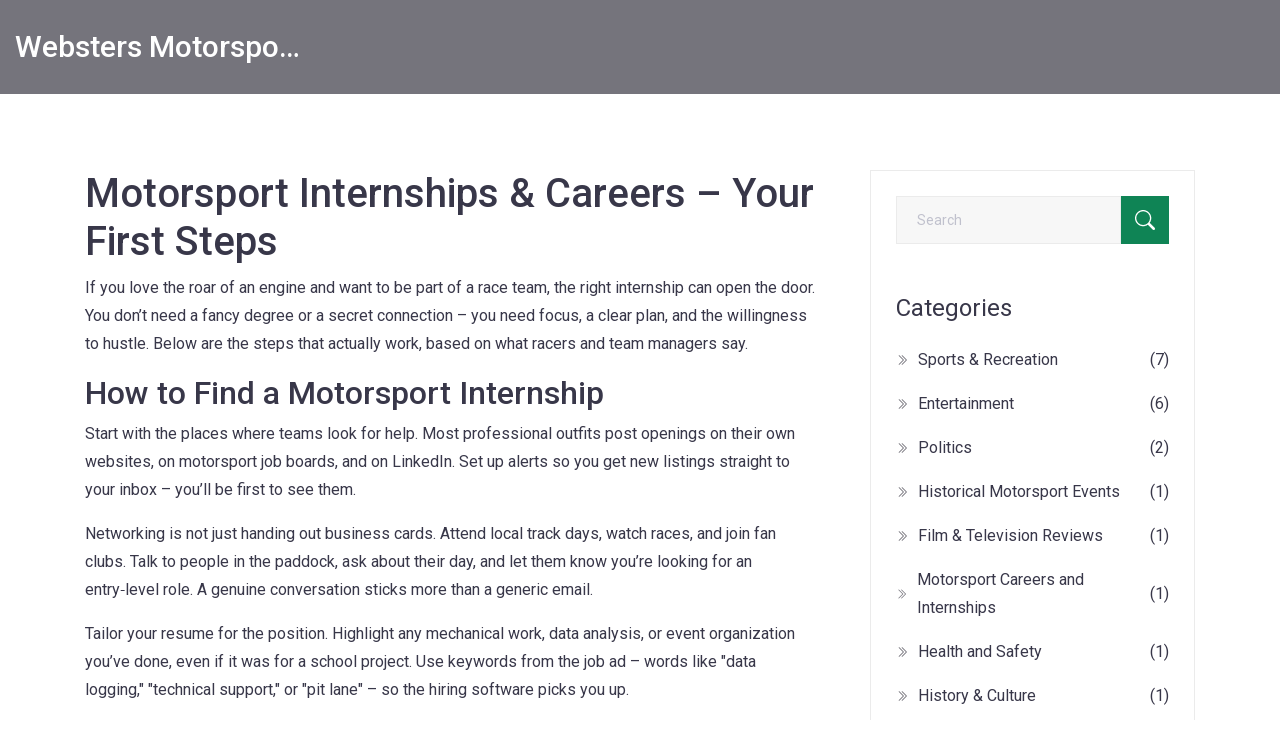

--- FILE ---
content_type: text/html; charset=UTF-8
request_url: https://webstersmotorcycles.co.uk/category/motorsport-careers-and-internships/
body_size: 5652
content:

<!DOCTYPE html>
<html lang="en" dir="ltr">

<head>
	<title>Motorsport Internships &amp; Careers – How to Break Into Racing</title>
	<meta charset="utf-8">
	<meta name="viewport" content="width=device-width, initial-scale=1">
	<meta name="robots" content="follow, index, max-snippet:-1, max-video-preview:-1, max-image-preview:large">
	<meta name="keywords" content="motorsport internships, motorsport careers, racing jobs, motorsport industry, motorsport internship tips">
	<meta name="description" content="Looking for a motorsport internship or a career on the track? Find practical tips on networking, resume tricks, and how to land a spot with a racing team. Get real advice to start your motorsport journey today.">
	<meta property="og:title" content="Motorsport Internships &amp; Careers – How to Break Into Racing">
	<meta property="og:type" content="website">
	<meta property="og:website:modified_time" content="2023-05-05T14:16:06+00:00">
	<meta property="og:image" content="https://webstersmotorcycles.co.uk/uploads/2023/05/how-to-get-an-internship-with-a-motorsport-team.webp">
	<meta property="og:url" content="https://webstersmotorcycles.co.uk/category/motorsport-careers-and-internships/">
	<meta property="og:locale" content="en_US">
	<meta property="og:description" content="Looking for a motorsport internship or a career on the track? Find practical tips on networking, resume tricks, and how to land a spot with a racing team. Get real advice to start your motorsport journey today.">
	<meta property="og:site_name" content="Websters Motorsports Hub">
	<meta name="twitter:title" content="Motorsport Internships &amp; Careers – How to Break Into Racing">
	<meta name="twitter:description" content="Looking for a motorsport internship or a career on the track? Find practical tips on networking, resume tricks, and how to land a spot with a racing team. Get real advice to start your motorsport journey today.">
	<meta name="twitter:image" content="https://webstersmotorcycles.co.uk/uploads/2023/05/how-to-get-an-internship-with-a-motorsport-team.webp">
	<link rel="canonical" href="https://webstersmotorcycles.co.uk/category/motorsport-careers-and-internships/">

<script type="application/ld+json">
{
    "@context": "https:\/\/schema.org",
    "@type": "CollectionPage",
    "name": "Motorsport Internships & Careers – How to Break Into Racing",
    "url": "https:\/\/webstersmotorcycles.co.uk\/category\/motorsport-careers-and-internships\/",
    "keywords": "motorsport internships, motorsport careers, racing jobs, motorsport industry, motorsport internship tips",
    "description": "Looking for a motorsport internship or a career on the track? Find practical tips on networking, resume tricks, and how to land a spot with a racing team. Get real advice to start your motorsport journey today.",
    "inLanguage": "en-US",
    "publisher": {
        "@type": "Organization",
        "name": "Websters Motorsports Hub",
        "url": "https:\/\/webstersmotorcycles.co.uk"
    },
    "hasPart": [
        {
            "@type": "BlogPosting",
            "@id": "https:\/\/webstersmotorcycles.co.uk\/how-to-get-an-internship-with-a-motorsport-team",
            "headline": "How to get an internship with a motorsport team?",
            "name": "How to get an internship with a motorsport team?",
            "keywords": "internship, motorsport team, application, networking",
            "description": "Landing an internship with a motorsport team has always been a dream of mine. To increase my chances, I've learned that it's essential to network with professionals in the industry and attend motorsport events. I also need to tailor my resume and cover letter to highlight my passion and relevant skills. Joining online forums and groups can also help me stay updated on opportunities. Lastly, persistence and determination are key, as competition is fierce in this field.",
            "inLanguage": "en-US",
            "url": "https:\/\/webstersmotorcycles.co.uk\/how-to-get-an-internship-with-a-motorsport-team",
            "datePublished": "2023-05-05T14:16:06+00:00",
            "dateModified": "2023-05-05T14:16:06+00:00",
            "commentCount": 0,
            "author": {
                "@type": "Person",
                "@id": "https:\/\/webstersmotorcycles.co.uk\/author\/damon-whitcroft\/",
                "url": "\/author\/damon-whitcroft\/",
                "name": "Damon Whitcroft"
            },
            "image": {
                "@type": "ImageObject",
                "@id": "\/uploads\/2023\/05\/how-to-get-an-internship-with-a-motorsport-team.webp",
                "url": "\/uploads\/2023\/05\/how-to-get-an-internship-with-a-motorsport-team.webp",
                "width": "1280",
                "height": "720"
            },
            "thumbnail": {
                "@type": "ImageObject",
                "@id": "\/uploads\/2023\/05\/thumbnail-how-to-get-an-internship-with-a-motorsport-team.webp",
                "url": "\/uploads\/2023\/05\/thumbnail-how-to-get-an-internship-with-a-motorsport-team.webp",
                "width": "640",
                "height": "480"
            }
        }
    ],
    "potentialAction": {
        "@type": "SearchAction",
        "target": {
            "@type": "EntryPoint",
            "urlTemplate": "https:\/\/webstersmotorcycles.co.uk\/search\/?s={search_term_string}"
        },
        "query-input": {
            "@type": "PropertyValueSpecification",
            "name": "search_term_string",
            "valueRequired": true
        }
    }
}
</script>
<script type="application/ld+json">
{
    "@context": "https:\/\/schema.org",
    "@type": "BreadcrumbList",
    "itemListElement": [
        {
            "@type": "ListItem",
            "position": 0,
            "item": {
                "@id": "https:\/\/webstersmotorcycles.co.uk\/",
                "name": "Home"
            }
        },
        {
            "@type": "ListItem",
            "position": 1,
            "item": {
                "@id": "https:\/\/webstersmotorcycles.co.uk\/category\/motorsport-careers-and-internships\/",
                "name": "Motorsport Careers and Internships"
            }
        }
    ]
}
</script>

    <link rel="stylesheet" href="https://cdnjs.cloudflare.com/ajax/libs/twitter-bootstrap/4.1.0/css/bootstrap.min.css">
    <link rel="stylesheet" href="/style.css">

    
</head>

<body class="blog-page">
    

    <div class="page-header">
        <header class="site-header custom-styles">
            <div class="nav-bar">
                <div class="container-fluid">
                    <div class="row">
                        <div class="col-10 col-lg-3">
                            <div class="site-branding">
                                <a href="/" class="logo-header">Websters Motorsports Hub</a>
                            </div>
                        </div>
                        <div class="col-2 col-lg-9 flex justify-content-end align-content-center">
                                                    </div>
                    </div>
                </div>
            </div>
        </header>
    </div>

    <div class="main-content-wrap">
        <div class="container">
            <div class="row">
                <div class="col-12 col-lg-8">
                    <div class="blog-posts">
                          
                          <div class="top-content"><h1>Motorsport Internships & Careers – Your First Steps</h1>
<p>If you love the roar of an engine and want to be part of a race team, the right internship can open the door. You don’t need a fancy degree or a secret connection – you need focus, a clear plan, and the willingness to hustle. Below are the steps that actually work, based on what racers and team managers say.</p>
<h2>How to Find a Motorsport Internship</h2>
<p>Start with the places where teams look for help. Most professional outfits post openings on their own websites, on motorsport job boards, and on LinkedIn. Set up alerts so you get new listings straight to your inbox – you’ll be first to see them.</p>
<p>Networking is not just handing out business cards. Attend local track days, watch races, and join fan clubs. Talk to people in the paddock, ask about their day, and let them know you’re looking for an entry‑level role. A genuine conversation sticks more than a generic email.</p>
<p>Tailor your resume for the position. Highlight any mechanical work, data analysis, or event organization you’ve done, even if it was for a school project. Use keywords from the job ad – words like "data logging," "technical support," or "pit lane" – so the hiring software picks you up.</p>
<p>Cover letters are your chance to show passion. Share a short story about the first race you watched and why it mattered to you. Keep it under 150 words and link your story to the skills the team needs.</p>
<p>Don’t ignore online forums and social media groups. Sites like Reddit’s r/motorsports or dedicated Facebook pages often share hidden internships. Post a brief intro about yourself, ask for advice, and follow up on any leads you get.</p>
<h2>Building a Career in Racing</h2>
<p>Once you land an internship, treat it like a full‑time job. Arrive early, ask for extra tasks, and keep a notebook of what you learn each day. Teams remember interns who take initiative.</p>
<p>Learn the language of the sport. Know the difference between a "chassis" and a "drivetrain," understand telemetry basics, and get comfortable with software like MoTeC or MATLAB. The more technical terms you use correctly, the more you’ll be seen as part of the team.</p>
<p>Ask for feedback regularly. A quick 5‑minute chat at the end of the day can reveal what you’re doing well and where you need to improve. Use that advice to sharpen your skills before the internship ends.</p>
<p>After the internship, stay in touch. Send a short thank‑you email, mention a project you enjoyed, and ask if there are any junior roles opening up. Even if the answer is no, the relationship you built can lead to referrals later.</p>
<p>Consider entry‑level jobs like "trackside assistant," "data analyst junior," or "parts coordinator." These roles are stepping stones and often have clear paths to higher positions. Look for companies that run driver development programs – they often hire from within.</p>
<p>Finally, keep learning. Motorsports change fast; new electric series, hybrid tech, and data‑driven strategies appear every season. Take online courses, watch technical breakdowns on YouTube, and read race engineering blogs. The more up‑to‑date you are, the more valuable you become.</p>
<p>Breaking into motorsport isn’t a one‑click miracle. It takes networking, a solid resume, and a willingness to learn on the job. Follow these steps, stay persistent, and you’ll move from fan to team member faster than you think.</p></div>
                        <div class="row mx-m-25">
                                                        <div class="col-md-6">
                                <div class="blog-post-content">
                                    <div class="blog-post-thumbnail position-relative">
                                                                                <a href="/how-to-get-an-internship-with-a-motorsport-team">
                                            <img src="/uploads/2023/05/how-to-get-an-internship-with-a-motorsport-team.webp" width="510" height="290" alt="post-image">
                                        </a>
                                                                                <div class="posted-date position-absolute">
                                            May,  5 2023
                                        </div>
                                    </div>
                                    <div class="blog-post-content-wrap">
                                        <h2 class="entry-title">
                                            <a href="/how-to-get-an-internship-with-a-motorsport-team">How to get an internship with a motorsport team?</a>
                                        </h2>
                                        <div class="entry-meta flex align-items-center">
                                            <div class="post-author">
                                                <a href="/author/damon-whitcroft/">Damon Whitcroft</a>
                                            </div>
                                            <div class="post-comments">
                                                <svg width="15" height="15" fill="#757575" class="bi bi-chat" viewBox="0 0 16 16">
                                                    <path d="M2.678 11.894a1 1 0 0 1 .287.801 11 11 0 0 1-.398 2c1.395-.323 2.247-.697 2.634-.893a1 1 0 0 1 .71-.074A8 8 0 0 0 8 14c3.996 0 7-2.807 7-6s-3.004-6-7-6-7 2.808-7 6c0 1.468.617 2.83 1.678 3.894m-.493 3.905a22 22 0 0 1-.713.129c-.2.032-.352-.176-.273-.362a10 10 0 0 0 .244-.637l.003-.01c.248-.72.45-1.548.524-2.319C.743 11.37 0 9.76 0 8c0-3.866 3.582-7 8-7s8 3.134 8 7-3.582 7-8 7a9 9 0 0 1-2.347-.306c-.52.263-1.639.742-3.468 1.105"/>
                                                </svg>
                                                0
                                            </div>
                                        </div>
                                        <div class="entry-content">
                                            Landing an internship with a motorsport team has always been a dream of mine. To increase my chances, I've learned that it's essential to network with professionals in the industry and attend motorsport events. I also need to tailor my resume and cover letter to highlight my passion and relevant skills. Joining online forums and groups can also help me stay updated on opportunities. Lastly, persistence and determination are key, as competition is fierce in this field.
                                        </div>
                                    </div>
                                </div>
                            </div>
                                                    </div>
                        <div class="blog-articles">
                            
                        </div>
                    </div>
                                    </div>
                <div class="col-12 col-lg-4">
                    <div class="sidebar">
                        <div class="search-widget">
                            <form class="flex flex-wrap align-items-center" action="/search/" method="get">
                                <input type="search" name="s" placeholder="Search">
                                <button type="submit" class="flex justify-content-center align-items-center" aria-label="Search">
                                    <svg width="20" height="20" fill="#ffffff" class="bi bi-search" viewBox="0 0 16 16">
                                        <path d="M11.742 10.344a6.5 6.5 0 1 0-1.397 1.398h-.001q.044.06.098.115l3.85 3.85a1 1 0 0 0 1.415-1.414l-3.85-3.85a1 1 0 0 0-.115-.1zM12 6.5a5.5 5.5 0 1 1-11 0 5.5 5.5 0 0 1 11 0"/>
                                    </svg>
                                </button>
                            </form>
                        </div>
                                                <div class="cat-links">
                            <h2>Categories</h2>
                            <ul class="p-0 m-0">
                                                                                                <li>
                                    <a href="/category/sports-recreation/">
                                        <svg width="12" height="12" fill="#75747C" class="bi bi-chevron-double-right" viewBox="0 0 16 16">
                                            <path fill-rule="evenodd" d="M3.646 1.646a.5.5 0 0 1 .708 0l6 6a.5.5 0 0 1 0 .708l-6 6a.5.5 0 0 1-.708-.708L9.293 8 3.646 2.354a.5.5 0 0 1 0-.708"/>
                                            <path fill-rule="evenodd" d="M7.646 1.646a.5.5 0 0 1 .708 0l6 6a.5.5 0 0 1 0 .708l-6 6a.5.5 0 0 1-.708-.708L13.293 8 7.646 2.354a.5.5 0 0 1 0-.708"/>
                                        </svg>
                                        Sports &amp; Recreation
                                        <span>(7)</span>
                                    </a>
                                </li>
                                                                                                <li>
                                    <a href="/category/entertainment/">
                                        <svg width="12" height="12" fill="#75747C" class="bi bi-chevron-double-right" viewBox="0 0 16 16">
                                            <path fill-rule="evenodd" d="M3.646 1.646a.5.5 0 0 1 .708 0l6 6a.5.5 0 0 1 0 .708l-6 6a.5.5 0 0 1-.708-.708L9.293 8 3.646 2.354a.5.5 0 0 1 0-.708"/>
                                            <path fill-rule="evenodd" d="M7.646 1.646a.5.5 0 0 1 .708 0l6 6a.5.5 0 0 1 0 .708l-6 6a.5.5 0 0 1-.708-.708L13.293 8 7.646 2.354a.5.5 0 0 1 0-.708"/>
                                        </svg>
                                        Entertainment
                                        <span>(6)</span>
                                    </a>
                                </li>
                                                                                                <li>
                                    <a href="/category/politics/">
                                        <svg width="12" height="12" fill="#75747C" class="bi bi-chevron-double-right" viewBox="0 0 16 16">
                                            <path fill-rule="evenodd" d="M3.646 1.646a.5.5 0 0 1 .708 0l6 6a.5.5 0 0 1 0 .708l-6 6a.5.5 0 0 1-.708-.708L9.293 8 3.646 2.354a.5.5 0 0 1 0-.708"/>
                                            <path fill-rule="evenodd" d="M7.646 1.646a.5.5 0 0 1 .708 0l6 6a.5.5 0 0 1 0 .708l-6 6a.5.5 0 0 1-.708-.708L13.293 8 7.646 2.354a.5.5 0 0 1 0-.708"/>
                                        </svg>
                                        Politics
                                        <span>(2)</span>
                                    </a>
                                </li>
                                                                                                <li>
                                    <a href="/category/historical-motorsport-events/">
                                        <svg width="12" height="12" fill="#75747C" class="bi bi-chevron-double-right" viewBox="0 0 16 16">
                                            <path fill-rule="evenodd" d="M3.646 1.646a.5.5 0 0 1 .708 0l6 6a.5.5 0 0 1 0 .708l-6 6a.5.5 0 0 1-.708-.708L9.293 8 3.646 2.354a.5.5 0 0 1 0-.708"/>
                                            <path fill-rule="evenodd" d="M7.646 1.646a.5.5 0 0 1 .708 0l6 6a.5.5 0 0 1 0 .708l-6 6a.5.5 0 0 1-.708-.708L13.293 8 7.646 2.354a.5.5 0 0 1 0-.708"/>
                                        </svg>
                                        Historical Motorsport Events
                                        <span>(1)</span>
                                    </a>
                                </li>
                                                                                                <li>
                                    <a href="/category/film-television-reviews/">
                                        <svg width="12" height="12" fill="#75747C" class="bi bi-chevron-double-right" viewBox="0 0 16 16">
                                            <path fill-rule="evenodd" d="M3.646 1.646a.5.5 0 0 1 .708 0l6 6a.5.5 0 0 1 0 .708l-6 6a.5.5 0 0 1-.708-.708L9.293 8 3.646 2.354a.5.5 0 0 1 0-.708"/>
                                            <path fill-rule="evenodd" d="M7.646 1.646a.5.5 0 0 1 .708 0l6 6a.5.5 0 0 1 0 .708l-6 6a.5.5 0 0 1-.708-.708L13.293 8 7.646 2.354a.5.5 0 0 1 0-.708"/>
                                        </svg>
                                        Film &amp; Television Reviews
                                        <span>(1)</span>
                                    </a>
                                </li>
                                                                                                <li>
                                    <a href="/category/motorsport-careers-and-internships/">
                                        <svg width="12" height="12" fill="#75747C" class="bi bi-chevron-double-right" viewBox="0 0 16 16">
                                            <path fill-rule="evenodd" d="M3.646 1.646a.5.5 0 0 1 .708 0l6 6a.5.5 0 0 1 0 .708l-6 6a.5.5 0 0 1-.708-.708L9.293 8 3.646 2.354a.5.5 0 0 1 0-.708"/>
                                            <path fill-rule="evenodd" d="M7.646 1.646a.5.5 0 0 1 .708 0l6 6a.5.5 0 0 1 0 .708l-6 6a.5.5 0 0 1-.708-.708L13.293 8 7.646 2.354a.5.5 0 0 1 0-.708"/>
                                        </svg>
                                        Motorsport Careers and Internships
                                        <span>(1)</span>
                                    </a>
                                </li>
                                                                                                <li>
                                    <a href="/category/health-and-safety/">
                                        <svg width="12" height="12" fill="#75747C" class="bi bi-chevron-double-right" viewBox="0 0 16 16">
                                            <path fill-rule="evenodd" d="M3.646 1.646a.5.5 0 0 1 .708 0l6 6a.5.5 0 0 1 0 .708l-6 6a.5.5 0 0 1-.708-.708L9.293 8 3.646 2.354a.5.5 0 0 1 0-.708"/>
                                            <path fill-rule="evenodd" d="M7.646 1.646a.5.5 0 0 1 .708 0l6 6a.5.5 0 0 1 0 .708l-6 6a.5.5 0 0 1-.708-.708L13.293 8 7.646 2.354a.5.5 0 0 1 0-.708"/>
                                        </svg>
                                        Health and Safety
                                        <span>(1)</span>
                                    </a>
                                </li>
                                                                                                <li>
                                    <a href="/category/history-culture/">
                                        <svg width="12" height="12" fill="#75747C" class="bi bi-chevron-double-right" viewBox="0 0 16 16">
                                            <path fill-rule="evenodd" d="M3.646 1.646a.5.5 0 0 1 .708 0l6 6a.5.5 0 0 1 0 .708l-6 6a.5.5 0 0 1-.708-.708L9.293 8 3.646 2.354a.5.5 0 0 1 0-.708"/>
                                            <path fill-rule="evenodd" d="M7.646 1.646a.5.5 0 0 1 .708 0l6 6a.5.5 0 0 1 0 .708l-6 6a.5.5 0 0 1-.708-.708L13.293 8 7.646 2.354a.5.5 0 0 1 0-.708"/>
                                        </svg>
                                        History &amp; Culture
                                        <span>(1)</span>
                                    </a>
                                </li>
                                                                                                <li>
                                    <a href="/category/motorsports-analysis/">
                                        <svg width="12" height="12" fill="#75747C" class="bi bi-chevron-double-right" viewBox="0 0 16 16">
                                            <path fill-rule="evenodd" d="M3.646 1.646a.5.5 0 0 1 .708 0l6 6a.5.5 0 0 1 0 .708l-6 6a.5.5 0 0 1-.708-.708L9.293 8 3.646 2.354a.5.5 0 0 1 0-.708"/>
                                            <path fill-rule="evenodd" d="M7.646 1.646a.5.5 0 0 1 .708 0l6 6a.5.5 0 0 1 0 .708l-6 6a.5.5 0 0 1-.708-.708L13.293 8 7.646 2.354a.5.5 0 0 1 0-.708"/>
                                        </svg>
                                        Motorsports Analysis
                                        <span>(1)</span>
                                    </a>
                                </li>
                                                                                                <li>
                                    <a href="/category/automotive-motorsports/">
                                        <svg width="12" height="12" fill="#75747C" class="bi bi-chevron-double-right" viewBox="0 0 16 16">
                                            <path fill-rule="evenodd" d="M3.646 1.646a.5.5 0 0 1 .708 0l6 6a.5.5 0 0 1 0 .708l-6 6a.5.5 0 0 1-.708-.708L9.293 8 3.646 2.354a.5.5 0 0 1 0-.708"/>
                                            <path fill-rule="evenodd" d="M7.646 1.646a.5.5 0 0 1 .708 0l6 6a.5.5 0 0 1 0 .708l-6 6a.5.5 0 0 1-.708-.708L13.293 8 7.646 2.354a.5.5 0 0 1 0-.708"/>
                                        </svg>
                                        Automotive &amp; Motorsports
                                        <span>(1)</span>
                                    </a>
                                </li>
                                                                                            </ul>
                        </div>
                                                                                                <div class="popular-tags">
                            <h2>Popular Tags</h2>
                            <ul class="flex flex-wrap align-items-center p-0 m-0">
                                                                                                <li><a href="/tag/ryder-cup/">Ryder Cup</a></li>
                                                                                                <li><a href="/tag/le-mans/">le mans</a></li>
                                                                                                <li><a href="/tag/rolling-start/">rolling start</a></li>
                                                                                                <li><a href="/tag/year/">year</a></li>
                                                                                                <li><a href="/tag/stop/">stop</a></li>
                                                                                                <li><a href="/tag/racing/">racing</a></li>
                                                                                                <li><a href="/tag/movie/">movie</a></li>
                                                                                                <li><a href="/tag/best/">best</a></li>
                                                                                                <li><a href="/tag/feel/">feel</a></li>
                                                                                                <li><a href="/tag/internship/">internship</a></li>
                                                                                                <li><a href="/tag/motorsport-team/">motorsport team</a></li>
                                                                                                <li><a href="/tag/application/">application</a></li>
                                                                                                <li><a href="/tag/networking/">networking</a></li>
                                                                                                <li><a href="/tag/family-member/">family member</a></li>
                                                                                                <li><a href="/tag/ambulance-ride/">ambulance ride</a></li>
                                                                                                <li><a href="/tag/emergency-services/">emergency services</a></li>
                                                                                                <li><a href="/tag/ambulance-policies/">ambulance policies</a></li>
                                                                                                <li><a href="/tag/motogp-racing/">motogp racing</a></li>
                                                                                                <li><a href="/tag/incredible-facts/">incredible facts</a></li>
                                                                                                <li><a href="/tag/motorcycle-sports/">motorcycle sports</a></li>
                                                                                            </ul>
                        </div>
                                            </div>
                </div>
            </div>
        </div>
    </div>

    <footer class="site-footer">
        <div class="footer-widgets">
            <div class="container">
                <div class="row">
                    <div class="col-md-6">
                        <div class="foot-about">
                            <a class="foot-logo" href="/">Websters Motorsports Hub</a>
                        </div>
                    </div>
                    <div class="col-md-6">
                        
                                                <h2 class="w-100"> Menu</h2>
                        <ul class="w-50">
                                                                                    <li><a href="https://girlsfrance.com/">escort girl paris</a></li>
                                                                                    <li><a href="https://girlsfrance.vip/">escortes girls paris</a></li>
                                                                                    <li><a href="https://eurogirlsdating.com/paris/">escorte paris</a></li>
                                                    </ul>
                                                                    </div>
                    <div class="col-md-12">
                        <p class="footer-copyright">
                            &copy; 2026. All rights reserved.                        </p>
                    </div>
                </div>
            </div>
        </div>
    </footer>

    <script src="https://cdnjs.cloudflare.com/ajax/libs/jquery/1.12.0/jquery.min.js"></script>
    <script src='/js/custom.js'></script>

    
<script defer src="https://static.cloudflareinsights.com/beacon.min.js/vcd15cbe7772f49c399c6a5babf22c1241717689176015" integrity="sha512-ZpsOmlRQV6y907TI0dKBHq9Md29nnaEIPlkf84rnaERnq6zvWvPUqr2ft8M1aS28oN72PdrCzSjY4U6VaAw1EQ==" data-cf-beacon='{"version":"2024.11.0","token":"77ee7c60e64845ce8928410b17663f9e","r":1,"server_timing":{"name":{"cfCacheStatus":true,"cfEdge":true,"cfExtPri":true,"cfL4":true,"cfOrigin":true,"cfSpeedBrain":true},"location_startswith":null}}' crossorigin="anonymous"></script>
</body>

</html>

--- FILE ---
content_type: text/css; charset=utf-8
request_url: https://webstersmotorcycles.co.uk/style.css
body_size: 8686
content:
@import url('https://fonts.googleapis.com/css?family=Roboto:300,400,500,700');

body {
    color: #383749;
    font-size: 16px;
    line-height: 1.8;
    font-family: 'Roboto', sans-serif;
}

img {
    vertical-align: baseline;
}

/*--------------------------------------------------------------
# Links
--------------------------------------------------------------*/
a {
    color: #383749;
}

a:visited {
    color: #757686;
}

a:hover, a:focus, a:active {
    color: #383749;
}

a:focus {
    outline: thin dotted;
}

a:hover, a:active {
    outline: 0;
    list-style: none;
}

/*--------------------------------------------------------------
# Helper Utilities
--------------------------------------------------------------*/
.flex {
    display: flex !important;
}

/*--------------------------------------------------------------
# Site Header
--------------------------------------------------------------*/

a{
	text-decoration:none !important;
}

.linkedin{
	background:#0A66C2;
  	border-radius:50px;
}

.reddit{
	border-radius:50px;
  background: #FF4500;

}


.site-header {
    position: absolute;
    top: 0;
    left: 0;
    z-index: 9999;
    width: 100%;
}

@media screen and (min-width: 768px) {
    .site-header {
        background: rgba(255,255,255,.1);
    }
}

.site-header.custom-styles {
	background-color: #75747C;
}

.top-header-bar {
    background: #fff;
}

/*
# Header Bar Text
--------------------------------*/
.header-bar-text,
.header-bar-email {
    padding: 11px 26px;
}

.header-bar-text .fa,
.header-bar-email .fa {
    margin-right: 12px;
    font-size: 20px;
    color: #0F8455;
}

.header-bar-text p {
    margin: 0;
}

/*
# Header Bar Email
--------------------------------*/
.header-bar-email {
    padding-left: 16px;
    border-right: 1px solid #ebebeb;
}

.header-bar-email a {
    color: #383749;
    text-decoration: none;
}

/*
# Header Bar search
--------------------------------*/
.header-bar-search input[type="search"] {
    width: 280px;
    padding: 12px 26px;
    border: 0;
    line-height: 1;
    background: #f3f3f3;
    color: #383749;
}

.header-bar-search input[type="search"]::placeholder {
    color: #757686;
}

.header-bar-search input[type="search"]:focus {
    outline: none;
}

.header-bar-search button[type="submit"] {
    width: 50px;
    height: 50px;
    border: 0;
    color: #fff;
    background: #0F8455;
    cursor: pointer;
    outline: none;
}

@media screen and (max-width: 1200px) and (min-width: 992px) {
    .header-bar-search input[type="search"] {
        width: 240px;
    }
}

@media screen and (max-width: 576px) {
    .header-bar-search,
    .header-bar-menu {
        width: 100%;
    }

    .header-bar-search input[type="search"] {
        width: calc(100% - 50px);
    }
}

/*
# Header Bar Menu
--------------------------------*/
.header-bar-menu ul {
    padding: 0 16px 0 32px;
    margin: 0;
    list-style: none;
}

.header-bar-menu li a {
    position: relative;
    display: block;
    padding: 0 6px;
    color: #383749;
}

.header-bar-menu li a::after {
    content: '/';
    position: absolute;
    top: 50%;
    right: -3px;
    width: 6px;
    margin-top: -12px;
}

.header-bar-menu li:nth-last-of-type(1) a::after {
    display: none;
}

.site-branding {
	max-width: 100%;
}

.logo-header,
.site-branding .logo-header h1 {
  	display: block;
  	width: 300px;
  	max-width: 100%;
	font-size: 30px;
    font-weight: 500;
    color: #fff;
  	text-align: left;
  	line-height: 1.8;
  	overflow: hidden;
  	white-space: nowrap;
  	text-overflow: ellipsis;
  	margin: 0;
}

/*
# Nav Bar
--------------------------------*/
.nav-bar {
    padding: 20px 0;
}

/*
# Site Branding
--------------------------------*/
.site-title {
    padding: 6px 0;
    margin: 0;
    font-size: 36px;
    font-weight: 500;
    line-height: 1;
    text-align: left !important;
}

.site-title a {
    color: #fff;
    text-decoration: none;
}

.site-title a span {
    color: #0F8455;
}

@media screen and (min-width: 576px){
    /*.site-title {*/
        /*font-size: 112px;*/
    /*}*/
}

/*
  Hamburger Menu
----------------------------------------*/
.hamburger-menu {
    position: relative;
    width: 24px;
    height: 22px;
    margin: 0 auto;
    transition: .5s ease-in-out;
    cursor: pointer;
}

.hamburger-menu span {
    display: block;
    position: absolute;
    height: 2px;
    width: 100%;
    background: #fff;
    border-radius: 10px;
    opacity: 1;
    left: 0;
    transition: .25s ease-in-out;
}

.hamburger-menu span:nth-child(1) {
    top: 2px;
}

.hamburger-menu span:nth-child(2),
.hamburger-menu span:nth-child(3) {
    top: 10px;
}

.hamburger-menu span:nth-child(4) {
    top: 18px;
}

.hamburger-menu.open span:nth-child(1) {
    top: 18px;
    width: 0;
    left: 50%;
}

.hamburger-menu.open span:nth-child(2) {
    transform: rotate(45deg);
}

.hamburger-menu.open span:nth-child(3) {
    transform: rotate(-45deg);
}

.hamburger-menu.open span:nth-child(4) {
    top: 18px;
    width: 0;
    left: 50%;
}

/*
# Main Menu
--------------------------------*/
.site-navigation ul {
    margin: 0;
    list-style: none;
    position: fixed;
    top: 0;
    left: -320px;
    z-index: 9999;
    
    height: 100%;
    overflow-x: scroll;
    padding: 30px 15px;
    background: rgba(0,0,0,.9);
    transition: all 0.35s;
}

.site-navigation.show ul {
    left: 0;
}

.site-navigation ul li a {
    display: block;
    padding: 5px;
  	margin:0 0 0 5px ;
    color: #fff;
    text-decoration: none;
    text-transform: uppercase;
}

@media screen and (min-width: 992px) {
    .site-navigation ul {
        position: relative;
        top: auto;
        left: auto;
        width: 100%;
        height: auto;
        padding: 0;
        overflow: auto;
        background: transparent;
    }
}

.site-navigation ul li a:hover,
.site-navigation ul li.current-menu-item a {
    color: #f3a90b;
}

/*
# Menu SHopping Cart
--------------------------------*/
.header-bar-cart {
    margin-left: 40px;
}

.header-bar-cart a {
    width: 48px;
    height: 100%;
}

.header-bar-cart a {
    color: #fff;
    text-decoration: none;
}

/*--------------------------------------------------------------
# Hero Section
--------------------------------------------------------------*/
.hero-content {
    background: url("/images/hero-bg.jpg") no-repeat center;
    background-size: cover;
}

.hero-content-overlay {
    background: rgba(21,20,33,.5);
}

.hero-content-wrap {
    height: 820px;
    padding-top: 130px;
}

.hero-content-wrap h4 {
    font-size: 14px;
    font-weight: 700;
    text-transform: uppercase;
    color: #0F8455;
    letter-spacing: 0.1em;
}

.hero-content-wrap h1 {
    margin-top: 12px;
    font-size: 60px;
    font-weight: 500;
    text-transform: uppercase;
    color: #fff;
}

@media screen and (max-width: 576px){
    .hero-content-wrap h1 {
        font-size: 32px;
    }
}

.hero-content-wrap p {
    margin-top: 8px;
    color: #fff;
}

.hero-content-wrap .read-more {
    margin-top: 40px;
}

.hero-content-wrap .read-more a {
    display: block;
    padding: 12px 40px;
    border: 2px solid #0F8455;
    font-size: 13px;
    font-weight: bold;
    color: #fff;
    text-transform: uppercase;
    letter-spacing: 0.1em;
    text-decoration: none;
}

.hero-content-wrap .read-more a:hover {
    background: #0F8455;
}

/*--------------------------------------------------------------
# Homepage
--------------------------------------------------------------*/
/*
# Icon Box
--------------------------------*/
.icon-boxes {
    border-bottom: 1px solid #ebebeb;
}

.icon-box {
    width: 25%;
    padding: 50px 60px 50px;
    border-right: 1px solid #ebebeb;
}

@media screen and (max-width: 1440px){
    .icon-box {
        padding: 40px;
    }
}

@media screen and (max-width: 992px) {
    .icon-box {
        width: 50%;
    }

    .icon-box:nth-of-type(2) {
        border-right: 0;
    }

    .icon-box:nth-of-type(1),
    .icon-box:nth-of-type(2) {
        border-bottom: 1px solid #ebebeb;
    }
}

@media screen and (max-width: 576px) {
    .icon-box {
        width: 100%;
        border-right: 0;
        border-bottom: 1px solid #ebebeb;
    }
}

.icon-box:nth-last-of-type(1) {
    border-right: 0;
}

.icon-box .icon {
    font-size: 42px;
    color: #0F8455;
}

.icon-box .entry-title {
    margin-top: 12px;
    font-size: 22px;
}

.icon-box .entry-content p {
    margin: 12px 0;
    color: #757686;
    line-height: 1.6;
}

.icon-box .read-more a {
    position: relative;
    padding-right: 10px;
    font-size: 13px;
    font-weight: 700;
    color: #0F8455;
    text-decoration: none;
    text-transform: uppercase;
    letter-spacing: 0.1em;
}

.icon-box .read-more a .fa {
    position: absolute;
    top: 2px;
    left: 0;
    width: 100%;
    height: 100%;
    background: #fff;
    transition: all .35s;
}

.icon-box:hover .read-more a .fa {
    left: 100%;
}

/*
# Courses
--------------------------------*/
.courses-wrap .heading .entry-title {
    margin: 0;
    font-size: 42px;
    font-weight: 400;
}

.courses-wrap .heading .courses-menu ul {
    padding: 0;
    margin: 0;
    list-style: none;
}

.courses-wrap .heading .courses-menu li {
    padding-left: 40px;
}

.courses-wrap .heading .courses-menu li:nth-of-type(1) {
    padding-left: 0;
}

.courses-wrap .heading .courses-menu li a {
    border-bottom: 1px solid transparent;
    font-size: 18px;
    line-height: 1;
    color: #383749;
    text-decoration: none;
}

.courses-wrap .heading .courses-menu li a:hover,
.courses-wrap .heading .courses-menu li.active a {
    color: #0F8455;
    border-color: #0F8455;
}

.px-25 {
    padding-right: 25px !important;
    padding-left: 25px !important;
}

.course-content {
    margin-top: 50px;
    transition: all .35s
}

.course-content:hover {
    box-shadow: 0 24px 38px rgba(81,107,117,.21);
}

.course-thumbnail {
    width: 100%;
    margin: 0;
    object-fit: cover;
}

.course-thumbnail img {
    display: block;
    width: 100%;
    object-fit: cover;
}

.course-content-wrap {
    padding: 26px 30px 20px;
    border: 1px solid #ebebeb;
    border-top: 0;
    background: #fff;
}

.course-content .entry-title {
    margin: 0;
    font-size: 20px;
    line-height: 1.3;
    font-weight: 400;
}

.course-content .entry-title a {
    color: #383749;
}

.course-content .entry-meta {
    margin-top: 12px;
}

.course-author {
    font-style: italic;
}

.course-author a {
    color: #0F8455;
    text-decoration: none;
}

.course-date {
    position: relative;
    padding-left: 10px;
    margin-left: 5px;
    color: #757686;
}

.course-date::before {
    content: '/';
    position: absolute;
    top: 0;
    left: 0;
    width: 10px;
    text-align: center;
}

.course-content .entry-footer {
    margin-top: 14px;
}

.course-cost {
    font-size: 24px;
    font-weight: 700;
    color: #0F8455;
}

.course-cost .price-drop {
    margin-left: 10px;
    font-size: 20px;
    font-weight: 400;
    font-style: italic;
    color: #c0c1cd;
    text-decoration: line-through
}

.course-cost .free-cost {
    font-size: 24px;
    font-weight: 700;
    color: #f3a90b;
}

.course-ratings {
    font-size: 13px;
    color: #c0c1cd;
}

.course-ratings span {
    margin-left: 1px;
}

.course-ratings .checked {
    color: #f3a90b;
}

.course-ratings .course-ratings-count {
    margin-left: 5px;
}

a.btn {
    padding: 16px 48px;
    border: 2px solid #34d986;
    border-radius: 0;
    font-size: 13px;
    font-weight: bold;
    line-height: 1;
    text-transform: uppercase;
    letter-spacing: 0.1em;
    color: #383749;
    text-decoration: none;
}

a.btn:hover {
    color: #fff;
    background: #34d986;
}

/*
# Featured Courses: Horizontal Column
--------------------------------*/
.featured-courses.horizontal-column,
.featured-courses.vertical-column {
    padding: 100px 0;
    background: #fff;
}

.featured-courses.horizontal-column .course-thumbnail {
    width: calc(50% - 30px);
    background: #fff;
}

.featured-courses.horizontal-column .course-thumbnail img {
    height: 100%;
}

.featured-courses.horizontal-column .course-content-wrap {
    width: calc(50% + 30px);
    padding-left: 30px;
    border: 1px solid #ebebeb;
    border-left: 0;
}

.featured-courses.horizontal-column .course-ratings {
    margin-bottom: 8px;
}



@media screen and (max-width: 576px){
    .featured-courses.horizontal-column .course-thumbnail {
        width: 100%;
    }

    .featured-courses.horizontal-column .course-content-wrap {
        width: 100%;
        padding: 30px;
        border: 1px solid #ebebeb;
        border-top: 0;
    }
}

/*
# Featured Courses: Vertical Column
--------------------------------*/
.featured-courses.vertical-column {
    background: #f7f7f7;
}

.featured-courses.vertical-column a.btn {
    margin-top: 60px;
}

/*
# About Section
--------------------------------*/
.about-section {
    padding: 100px 0;
    background: #f7f7f7;
}

.about-section .heading {
    padding-right: 80px;
}

.about-section .heading .entry-title {
    margin: 0;
    font-size: 42px;
    font-weight: 400;
}

.about-section .heading  p {
    margin-top: 15px;
    font-size: 16px;
    line-height: 1.8;
    color: #757686;
}

.ezuca-stats {
    padding-right: 80px;
}

.ezuca-stats .stats-count {
    width: 50%;
    margin-top: 16px;
    font-size: 60px;
    line-height: 1.2;
    color: #0F8455;
}

@media screen and (max-width: 576px) {
    .ezuca-stats .stats-count {
        width: 100%;
    }
}

.ezuca-stats .stats-count span {
    font-size: 36px;
}

.ezuca-stats .stats-count p {
    font-size: 16px;
    color: #757686;
    text-transform: uppercase;
}

/*
# About Section: Video
--------------------------------*/
.ezuca-video {
    width: 100%;
}

.ezuca-video .video-play-btn {
    top: 50%;
    left: -40px;
    z-index: 99;
    width: 80px;
    height: 80px;
    margin-top: -40px;
    cursor: pointer;
}

.ezuca-video img {
    width: 100%;
    height: 100%;
    object-fit: cover;
}

@media screen and (max-width: 992px) {
    .about-section .heading {
        padding-right: 0;
    }

    .ezuca-stats {
        padding-right: 0;
    }

    .ezuca-video .video-play-btn {
        left: 50%;
        margin-left: -40px;
    }
}

/*
# About Section: Testimonial
--------------------------------*/
.testimonial-section {
    padding: 100px 0;
}

.testimonial-slider .swiper-slide .user-avatar {
    opacity: .3;
    margin-bottom: 0;
}

.testimonial-slider .swiper-slide.swiper-slide-active .user-avatar {
    opacity: 1;
}

.testimonial-slider .swiper-slide:nth-of-type(2) .user-avatar,
.testimonial-slider .swiper-slide:nth-of-type(5) .user-avatar {
    margin-left: calc(50% - 150px);
}

.testimonial-slider .swiper-slide:nth-of-type(3) .user-avatar {
    margin-left: calc(50% - 40px);
}

.testimonial-slider .swiper-slide:nth-of-type(1) .user-avatar,
.testimonial-slider .swiper-slide:nth-of-type(4) .user-avatar {
    margin-left: calc(50% + 70px);
}


.testimonial-slider .swiper-slide-next {
    opacity: 1 !important;
}

.testimonial-slider .user-avatar {
    width: 80px;
    height: 80px;
    border-radius: 50%;
    overflow: hidden;
}

.testimonial-slider .user-avatar img {
    width: 100%;
    height: 100%;
    object-fit: cover;
}

.testimonial-slider .content-wrap {
    background: #fff;
}

.testimonial-slider .entry-content p {
    font-size: 26px;
    color: #383749;
}

.testimonial-slider .testimonial-user {
    display: inline-block;
    position: relative;
    font-size: 16px;
    font-weight: 300;
    text-transform: uppercase;
    color: #0F8455;
}

.testimonial-slider .testimonial-user::after {
    content: '';
    position: absolute;
    top: -12px;
    right: -100px;
    width: 38px;
    height: 32px;
    background: url("/images/quote-icon.png") no-repeat center;
}

.testimonial-slider .testimonial-user span {
    font-size: 14px;
    color: #c0c1cd;
    text-transform: initial;
}

.testimonial-slider .swiper-pagination-bullet {
    width: 12px;
    height: 12px;
    margin: 0 6px;
    border: 2px solid #c6adb8;
    background: transparent;
    opacity: 1;
}

.testimonial-slider .swiper-pagination-bullet.swiper-pagination-bullet-active {
    background: #0F8455;
    border: transparent;
}

/*
# Latest News & Events
--------------------------------*/
.latest-news-events {
    padding: 100px 0;
}

.latest-news-events .heading .entry-title {
    margin: 0 0 50px;
    font-size: 42px;
    font-weight: 400;
}

.latest-news-events .featured-event-content .event-thumbnail img {
    display: block;
    width: 100%;
    height: 100%;
    object-fit: cover;
}

.latest-news-events .featured-event-content .posted-date {
    bottom: 0;
    left: 0;
    padding: 10px 16px;
    background: #f3a90b;
    color: #fff;
    line-height: 1;
    text-align: center;
}

.latest-news-events .featured-event-content .posted-date .day {
    font-size: 48px;
    font-weight: bold;
}

.latest-news-events .featured-event-content .posted-date .month {
    margin-top: 4px;
    font-size: 18px;
    font-weight: bold;
    text-transform: uppercase;
    letter-spacing: 0.1em;
}

.latest-news-events .featured-event-content {
    padding-right: 20px;
}

.latest-news-events .featured-event-content .entry-title {
    width: 100%;
    margin-top: 32px;
    font-size: 30px;
    font-weight: 400;
    color: #383749;
}

.latest-news-events .featured-event-content .event-location .fa,
.latest-news-events .featured-event-content .event-duration .fa {
    margin-right: 6px;
    color: #34d986;
}

.latest-news-events .featured-event-content .event-location,
.latest-news-events .featured-event-content .event-duration {
    margin-top: 8px;
    font-size: 14px;
    text-transform: uppercase;
    color: #c0c1cd;
}

.latest-news-events .featured-event-content .event-location {
    margin-right: 24px;
}

.event-content {
    margin-bottom: 30px;
}

.event-content .event-thumbnail {
    width: 200px;
    height: 200px;
    margin: 0;
}

.event-content .event-thumbnail a {
    display: block;
}

.event-content .event-content-wrap {
    width: calc(100% - 230px);
}

.event-content .posted-date .fa {
    margin-right: 6px;
    color: #34d986;
}

.event-content .posted-date {
    font-size: 14px;
    text-transform: uppercase;
    color: #c0c1cd;
}

.event-content .entry-title {
    margin: 8px 0 0;
    font-size: 20px;
    line-height: 1.3;
    font-weight: 400;
}

.event-content .entry-title a {
    color: #383749;
}

.event-content .post-author {
    margin-top: 14px;
}

.event-content .post-author a {
    font-style: italic;
    color: #0F8455;
    text-decoration: none;
}

.event-content .post-comments {
    position: relative;
    padding-left: 12px;
    margin-top: 14px;
    margin-left: 5px;
    color: #757686;
}

.event-content .post-comments a {
    text-decoration: none;
    color: #757686;
}

.event-content .post-comments::before {
    content: '/';
    position: absolute;
    top: 0;
    left: 0;
    width: 10px;
    text-align: center;
}

.event-content .entry-content {
    margin-top: 14px;
    margin-bottom: 0;
    font-size: 16px;
    color: #757686;
}

.event-content .entry-content p {
    margin: 0;
}

@media screen and (max-width: 576px){
    .event-content .event-thumbnail {
        width: 100%;
        margin-bottom: 24px;
    }

    .event-content .event-content-wrap {
        width: 100%;
    }

}

/*
# Gallery
--------------------------------*/
.home-gallery {
    overflow: hidden;
}

.gallery-wrap {
    margin-right: -5px;
    margin-left: -5px;
}

.gallery-grid {
    margin: 5px;
    overflow: hidden;
}

.gallery-grid img {
    display: block;
    max-width: 100%
}

.gallery-grid1x1 {
    width: calc(100% / 8 - 10px);
}

.gallery-grid2x1,
.gallery-grid2x2 {
    width: calc(100% / 4 - 10px);
    margin-bottom: 6px;
}

.gallery-grid2x2 {
    width: calc(100% / 4 - 10px);
    margin-bottom: 7px;
}

@media screen and (max-width: 1200px) {
    .gallery-grid1x1 {
        width: calc(100% / 4 - 10px);
    }

    .gallery-grid2x1,
    .gallery-grid2x2 {
        width: calc(100% / 2 - 10px);
    }

    .gallery-grid2x2 {
        width: calc(100% / 2 - 10px);
    }
}

@media screen and (max-width: 576px) {
    .gallery-grid1x1 {
        width: calc(100% / 2 - 10px);
    }

    .gallery-grid2x1,
    .gallery-grid2x2 {
        width: calc(100% / 1- 10px);
        margin-bottom: 6px;
    }

    .gallery-grid2x2 {
        width: calc(100% / 1 - 10px);
        margin-bottom: 7px;
    }
}

/*
# Clients Logos
--------------------------------*/
.clients-logo {
    margin-top: 100px;
    padding: 16px 0;
    background: #f7f7f7;
}

.logo-wrap {
    margin: 16px;
}

/*--------------------------------------------------------------
# Courses Page
--------------------------------------------------------------*/
.page-header {
    background-size: cover !important;
}

.courses-page .page-header {
    background: url("/images/courses-header.jpg") no-repeat center;
}

.page-header-overlay {
    background: rgba(21,20,33,.5);
    min-height: 390px;
    padding-top: 140px;
}

.page-header h1 {
    font-size: 40px;
    font-weight: 500;
    color: #fff;
    text-align: center;
}

/*--------------------------------------------------------------
# Breadcrumb
--------------------------------------------------------------*/
.breadcrumbs {
    margin: 30px 0;
}

.breadcrumbs-list {
    list-style: none;
  	display: flex;
  	justify-content: center;
  	align-items: center;
  	flex-wrap: wrap;
}

.breadcrumbs-list li {
    position: relative;
    padding-right: 16px;
    margin-right: 10px;
    color: #c0c1cd;
}

.breadcrumbs-list li::after {
    content: '';
    position: absolute;
    top: 50%;
    right: 0;
    display: inline-block;
    border-top: 2px solid #c0c1cd;
    border-left: 2px solid #c0c1cd;
    height: 7px;
    width: 7px;
    transform: translateY(-50%) rotate(135deg);
}

.breadcrumbs-list li:nth-last-of-type(1)::after {
    display: none;
}

.breadcrumbs-list li a {
    color: #f3a90b;
    text-decoration: none;
}

/*------------------------ blog-articles -----------------------*/

.blog-articles {
	border-top: 1px solid #ebebeb;
  	padding-top: 30px;
  	margin-top: 30px;
    margin-bottom: 30px;
}

.blog-articles h2 {
  	font-weight: 500;
	font-size: 28px;
  	color: #383749;
  	margin-bottom: 10px;
}

.blog-articles h3 {
  	font-weight: 500;
	font-size: 24px;
  	color: #383749;
  	margin-bottom: 10px;
}

.blog-articles p {
	margin: 0 0 10px 0;
}

/*------------------------ blog-articles -----------------------*/

/*--------------------------------------------------------------
# Pagination
--------------------------------------------------------------*/
.pagination {
    margin: 40px 0;
}

.pagination ul {
    list-style: none;
}

.pagination ul li {
    margin-right: 10px;
}

.pagination ul li a {
    display: flex;
    justify-content: center;
    align-items: center;
    min-width: 38px;
    height: 38px;
    border: 1px solid #ebebeb;
    color: #757686;
    text-decoration: none;
  	padding: 0 10px;
}

.pagination ul li a .fa {
    color: #383749;
}

.pagination ul li:hover a,
.pagination ul li.active a {
    border-color: transparent;
    background: #0F8455;
}

.pagination ul li:hover a,
.pagination ul li.active a,
.pagination ul li:hover a .fa {
    color: #fff;
}

.pagination-results {
    color: #383749;
}

.pagination-results select {
    padding: 6px 10px;
    margin-left: 32px;
    border: 1px solid #ebebeb;
}

/*--------------------------------------------------------------
# Sidebar
--------------------------------------------------------------*/
.sidebar {
    padding: 25px;
    margin-top: 50px;
    margin-left: 25px;
    border: 1px solid #ebebeb;
}

@media screen and (max-width: 992px){
    .sidebar {
        margin-left: 0;
      	margin-bottom: 30px;
    }
}

/*
# Search
--------------------------------*/
.search-widget input[type="search"] {
    width: calc(100% - 48px);
    height: 48px;
    padding: 10px 20px;
    border: 1px solid #ebebeb;
    font-size: 14px;
    background: #f7f7f7;
    color: #383749;
    outline: none;
}

.search-widget input[type="search"]::placeholder {
    color: #c0c1cd;
}

.search-widget button[type="submit"] {
    width: 48px;
    height: 48px;
    border: 0;
    background: #0F8455;
    color: #fff;
    cursor: pointer;
    outline: none;
}

/*
# Categories
--------------------------------*/
.cat-links {
    margin-top: 50px;
}

.cat-links h2 {
    margin-bottom: 16px;
    font-size: 24px;
    font-weight: 400;
}

.cat-links ul {
    list-style: none;
}

.cat-links ul li {
    padding: 8px 0 8px 0;
}

.cat-links ul li:hover::before {
    color: #0F8455;
}

.cat-links ul li a {
    text-decoration: none;
  	display: flex;
  	align-items: center;
}

.cat-links ul li a svg {
	margin-right: 10px;
}

.cat-links ul li a span {
	margin-left: auto;
}

/*
# Latest Courses
--------------------------------*/
.latest-courses {
    margin-top: 50px;
}

.latest-courses h2 {
    margin-bottom: 16px;
    font-size: 24px;
    font-weight: 400;
}

.latest-courses li {
    display: block;
    margin-bottom: 20px;
}

.latest-courses li .sidebar-image-wrap {
	width: 90px;
  	height: 60px;
}

.latest-courses li img {
    width: 100%;
  	height: 100%;
  	object-fit: cover;
}

.latest-courses .content-wrap {
    width: calc(100% - 108px);
}

.latest-courses .content-wrap h3 {
    font-size: 16px;
    font-weight: 500;
    line-height: 1.6;
}

.latest-courses .content-wrap h3 a {
    color: #383749;
    text-decoration: none;
  	overflow: hidden;
    text-overflow: ellipsis;
    display: -webkit-box;
    -webkit-line-clamp: 2;
    -webkit-box-orient: vertical;
}

.latest-courses .content-wrap .course-cost {
    margin-top: 10px;
    font-size: 18px;
    font-weight: 500;
}

.latest-courses .content-wrap .course-cost.free-cost {
    color: #f3a90b;
}

/*
# Ads
--------------------------------*/
.ads {
    margin-top: 50px;
}

.ads img {
    max-width: 100%;
}

/*
# Latest Courses
--------------------------------*/
.popular-tags {
    margin-top: 50px;
}

.popular-tags h2 {
    margin-bottom: 16px;
    font-size: 24px;
    font-weight: 400;
}

.popular-tags ul {
    list-style: none;
}

.popular-tags li a {
    display: block;
    padding: 8px 14px;
    margin-right: 8px;
    margin-bottom: 8px;
    border: 1px solid #ebebeb;
    font-size: 12px;
    line-height: 1;
    text-transform: uppercase;
    color: #595959;
    text-decoration: none;
}

.popular-tags li a:hover {
    color: #383749;
}

/*--------------------------------------------------------------
# Single Courses Page
--------------------------------------------------------------*/
.single-courses-page .page-header {
    background: url("/images/single-courses-bg.jpg") no-repeat center;
}

.single-courses-page .page-header-overlay {
    height: 530px;
}

.single-courses-page .page-header-overlay h1 {
    text-transform: uppercase;
}

.single-courses-page .featured-image {
    position: relative;
    margin-top: -80px;
    box-shadow: 0 24px 38px rgba(81,107,117,.21);
}

.single-courses-page .featured-image img {
    display: block;
    width: 100%;
    height: 100%;
    object-fit: cover;
}

.single-courses-page .featured-image .course-cost {
    position: absolute;
    bottom: 0;
    left: 0;
    width: 120px;
    padding: 10px;
    font-size: 22px;
    font-weight: bold;
    color: #f3a90b;
    background: #fff;
    text-align: center;
}

@media screen and (max-width: 992px){
    .single-courses-page .featured-image {
        margin-top: 80px;
    }
}

/*
# Course Info
--------------------------------*/
.course-info {
    margin-top: 40px;
}

.course-info label {
    color: #c0c1cd;
}

.course-info .course-author,
.course-info .course-cats,
.course-info .course-students {
    padding-right: 20px;
    margin-right: 20px;
    border-right: 1px solid #ebebeb;
}

.course-author img {
    width: 60px;
    height: 60px;
    border-radius: 50%;
    margin-right: 20px;
}

.course-author a {
    color: #0F8455;
}

.course-students {
    border: 0;
}

.single-course-cont-section {
    margin-top: 24px;
    color: #757686;
}

.single-course-cont-section h2 {
    margin-top: 24px;
    margin-bottom: 16px;
    font-size: 24px;
    font-weight: 400;
    color: #383749;
}

ul.green-ticked {
    list-style: none;
}

ul.green-ticked li {
    position: relative;
    padding-left: 24px;
    margin-top: 8px;
}

ul.green-ticked li::before {
    content: '';
    position: absolute;
    top: 2px;
    left: 0;
    width: 20px;
    height: 100%;
    font-size: 14px;
    font-family: 'FontAwesome';
    color: #0F8455;
}

ul.black-doted {
    list-style: none;
}

.single-course-cont-section ul.black-doted li {
    position: relative;
    padding-left: 24px;
    margin-top: 8px;
}

.single-course-cont-section ul.black-doted li::before {
    content: '';
    position: absolute;
    top: 3px;
    left: 0;
    width: 16px;
    height: 100%;
    font-size: 9px;
    font-family: 'FontAwesome';
}

.single-course-accordion-cont h2 {
    width: calc(100% - 280px);
    /*min-width: 320px;*/
    margin-top: 24px;
    margin-bottom: 16px;
    font-size: 24px;
    font-weight: 400;
    color: #383749;
}

.single-course-accordion-cont .number-of-lectures,
.single-course-accordion-cont .lectures-preview,
.single-course-accordion-cont .total-lectures-time {
    font-size: 18px;
    color: #0F8455;
}

.single-course-accordion-cont .number-of-lectures,
.single-course-accordion-cont .lectures-preview {
    width: 140px;
}

.single-course-accordion-cont .total-lectures-time,
.single-course-accordion-cont .lectures-time {
    width: 120px;
    text-align: right;
}

.single-course-accordion-cont .accordion-wrap .entry-title {
    padding: 10px 16px 9px;
    margin: 10px 0 0;
    border: 1px solid #ebebeb;
}

.single-course-accordion-cont .accordion-wrap .entry-content {
    padding: 10px 16px;
    border: 1px solid #ebebeb;
    border-top: 0;
}

.single-course-accordion-cont .arrow-d,
.single-course-accordion-cont .arrow-r {
    position: relative;
    padding-right: 10px;
    color: #0F8455;
}

.single-course-accordion-cont .entry-title.active .fa-plus {
    display: none;
}

.single-course-accordion-cont .entry-title .fa-minus {
    display: none;
}

.single-course-accordion-cont .entry-title.active .fa-minus {
    display: block;
}

.single-course-accordion-cont h3 {
    font-size: 16px;
    font-weight: 400;
    color: #757686;
}

.single-course-accordion-cont .lecture-group-title {
    width: calc(100% - 300px);
}

.single-course-accordion-cont ul {
    list-style: none;
    color: #757686;
}

.single-course-accordion-cont ul li {
    margin-top: 8px;
}

.single-course-accordion-cont .lecture-title {
    width: calc(100% - 280px);
    color: #757686;
}

.single-course-accordion-cont .lectures-preview,
.single-course-accordion-cont .lectures-time {
    color: #757686;
}

.instructors-info {
    margin-top: 50px;
}

.instructors-info .entry-heading h2 {
    padding-bottom: 16px;
    margin-bottom: 50px;
    border-bottom: 1px solid #ebebeb;
    font-size: 24px;
    font-weight: 400;
    color: #383749;
}

.instructors-stats {
    width: 200px;
    margin-right: 30px;
}

.instructors-stats img {
    width: 120px;
    height: 120px;
    border-radius: 50%;
    border: 1px solid #ebebeb;
}

.instructors-stats ul {
    list-style: none;
}

.instructors-stats li {
    margin-top: 10px;
}

.instructors-stats .fa {
    margin-right: 2px;
    font-size: 14px;
    font-family: 'FontAwesome';
    color: #0F8455;
}

.instructors-details {
    width: calc(100% - 230px);
}

.instructors-details .ratings {
    color: #c0c1cd;
}

.instructors-details .ratings .fa-star-o {
    color: #c0c1cd;
}

.instructors-details .ratings span {
    margin-left: 4px;
}

.instructors-details h2 {
    font-size: 30px;
    font-weight: 400;
    color: #383749;
}

.instructors-details .course-teacher {
    color: #c0c1cd;
}

.instructors-details .course-teacher a {
    color: #0F8455;
    font-weight: 600;
    text-transform: uppercase;
    text-decoration: navajowhite;
}

.instructors-details .entry-content {
    color: #757686;
    line-height: 1.8;
}

.related-courses {
    margin-top: 50px;
}

.related-courses .entry-heading {
    padding-bottom: 16px;
    border-bottom: 1px solid #ebebeb;
}

.related-courses .entry-heading h2 {
    font-size: 24px;
    font-weight: 400;
    color: #383749;
}

.related-courses .entry-heading a {
    color: #0F8455;
    text-decoration: underline;
}

@media screen and (max-width: 992px){
    .single-course-accordion-cont .lecture-group-title {
        width: calc(100% - 24px);
        margin-bottom: 12px;
    }

    .single-course-accordion-cont h2,
    .single-course-accordion-cont .lecture-title {
        width: 100%;
    }

    .single-course-accordion-cont ul li {
        margin-top: 24px;
    }

    .single-course-accordion-cont .total-lectures-time,
    .single-course-accordion-cont .lectures-time,
    .single-course-accordion-cont .number-of-lectures,
    .single-course-accordion-cont .lectures-preview {
        width: auto;
        text-align: left;
    }

    .instructors-details {
        margin-top: 50px;
        width: 100%;
    }
}

/*--------------------------------------------------------------
# Ratings
--------------------------------------------------------------*/
.ratings {
    font-size: 13px;
    color: #fff;
}

.ratings .fa {
    margin-right: 2px;
}

.ratings .fa-star {
    margin-right: 2px;
    color: #f3a90b;
}

.ratings .fa-star-o {
    color: #fff;
}

/*--------------------------------------------------------------
# Post Share
--------------------------------------------------------------*/
.post-share {
    margin-top: 55px;
}

.post-share h3 {
    margin-bottom: 20px;
    font-size: 16px;
    font-weight: 500;
    text-transform: uppercase;
    color: #757686;
    text-align: center;
}

.post-share-list {
    list-style: none;
  	display: flex;
  	align-items: center;
  	padding: 0;
}

@media screen and (min-width: 992px) {
	.post-share-list {
        flex-direction: column;
    }
}

.post-share ul li {
    display: flex;
    justify-content: center;
    margin-bottom: 8px;
}

.post-share a {
    display: flex;
    justify-content: center;
    align-items: center;
    width: 40px;
    height: 40px;
    border-radius: 50%;
    color: #fff;
}

.post-share .facebook {
    background: #4b6cd0;
}

.post-share .twitter {
    background: #49a7f3;
}

.post-share .linkedin{
    background: #0A66C2;
}

.post-share .reddit {
    background: #FF4500;
}

@media screen and (max-width: 992px){
    .post-share {
        margin-top: 50px;
    }

    .post-share h3 {
        text-align: left;
    }

    .post-share ul li {
        margin: 0 5px;
    }
}

/*--------------------------------------------------------------
# About Page
--------------------------------------------------------------*/
.about-page .page-header {
    background: url(images/courses-header.jpg) no-repeat center;
}

.about-heading,
.team-heading {
    margin-top: 80px;
    text-align: center;
}

.about-heading h2,
.team-heading h2 {
    font-size: 42px;
    font-weight: 400;
    color: #383749;
}

.about-heading p,
.team-heading p {
    margin-top: 20px;
    color: #757686;
}

.about-stories,
.about-values {
    color: #757686;
}

.about-stories h3,
.about-values h3 {
    margin-top: 48px;
    font-size: 24px;
    font-weight: 400;
    color: #383749;
}

.about-stories p,
.about-values p {
    line-height: 1.6;
}

.about-page .about-section {
    margin-top: 100px;
}

.about-page .testimonial-section {
    border-bottom: 1px solid #ebebeb;
}

.team-heading {
    text-align: center;
}

.team-member {
    padding: 32px 40px;
    margin-top: 48px;
    border: 1px solid #ebebeb;
    text-align: center;
    transition: all .35s;
}

.team-member:hover {
    box-shadow: 0 0 38px rgba(81,107,117,.21);
}

.team-member img {
    width: 180px;
    max-width: 100%;
    border-radius: 50%;
}

.team-member h3 {
    margin-top: 24px;
    font-size: 20px;
    font-weight: 400;
    color: #383749;
}

.team-member h4 {
    font-size: 16px;
    font-weight: 400;
    color: #0F8455;
}

.team-member ul {
    margin-top: 24px !important;
    list-style: none;
}

.team-member ul li {
    margin: 0 10px ;
}

.team-member ul li a {
    display: flex;
    justify-content: center;
    align-items: center;
    width: 48px;
    height: 48px;
    border: 1px solid #ebebeb;
    border-radius: 50%;
    text-decoration: none;
    transition: all .35s;
}

.team-member ul li .fa {
    font-size: 18px;
    font-family: 'FontAwesome';
    color: #c0c1cd;
}

.team-member ul li a:hover {
    border-color: transparent;
    background: #0F8455;
}

.team-member ul li a:hover .fa {
    color: #fff;
}

/*--------------------------------------------------------------
# Blog Page
--------------------------------------------------------------*/
.blog-page .page-header {
    
}

.blog-posts {
    margin-top: 50px;
}

.blog-post-content {
    margin-bottom: 30px;
}

.blog-post-thumbnail {
	margin-bottom: 10px;
}

.blog-post-content .blog-post-thumbnail img {
    display: block;
    width: 100%;
    height: 100%;
    object-fit: cover;
}

.blog-post-content .posted-date {
    bottom: 0;
    left: 0;
    padding: 7px 10px;
    background: #f3a90b;
  	font-size: 14px;
    color: #383749;
    line-height: 1;
    text-align: center;
}

.blog-post-content .posted-date .day {
    font-size: 36px;
    font-weight: bold;
}

.blog-post-content .posted-date .month {
    margin-top: 4px;
    font-size: 16px;
    font-weight: bold;
    text-transform: uppercase;
    letter-spacing: 0.1em;
}

.blog-post-content-wrap .entry-title {
    margin: 0 0 10px 0;
}

@media screen and (min-width: 768px) {
	.blog-post-content-wrap .entry-title {
       min-height: 57px;
    }
}

.blog-post-content-wrap .entry-title a {
	font-size: 20px;
    line-height: 1.4;
    font-weight: 400;
  	overflow: hidden;
    text-overflow: ellipsis;
    display: -webkit-box;
    -webkit-line-clamp: 2;
    -webkit-box-orient: vertical;
}

.single-post-wrap .post-author a,
.blog-post-content-wrap .post-author a {
    font-style: italic;
    color: #0F8455;
    text-decoration: none;
}

.single-post-wrap .post-comments,
.blog-post-content-wrap .post-comments {
  	color: #75747C;
    position: relative;
    padding-left: 12px;
    margin-left: 5px;
}

.blog-post-content-wrap .post-comments a {
    text-decoration: none;
    color: #757686;
}

.single-post-wrap .post-comments::before,
.blog-post-content-wrap .post-comments::before {
    content: '/';
    position: absolute;
    top: 0;
    left: 0;
    width: 10px;
    text-align: center;
}

.blog-post-content-wrap .entry-content {
    color: #75747C;
  	overflow: hidden;
    text-overflow: ellipsis;
    display: -webkit-box;
    -webkit-line-clamp: 4;
    -webkit-box-orient: vertical;
    margin-top: 12px;
    margin-bottom: 0;
}


/*--------------------------------------------------------------
# Single Blog Post
--------------------------------------------------------------*/

.main-content-wrap{
	padding-top: 120px;
}

.single-blog-post .page-header-overlay {
    min-height: 390px;
}

.single-blog-post .page-header .post-author a {
    font-style: italic;
    color: #0F8455;
    text-decoration: none;
}

.single-blog-post .page-header .post-comments {
  	color: #fff;
    position: relative;
    padding-left: 12px;
    margin-left: 5px;
}

.single-blog-post .page-header .post-comments::before {
    content: '/';
    position: absolute;
    top: 0;
    left: 0;
    width: 10px;
    text-align: center;
    color: #fff;
}

.single-blog-post .page-header .post-comments a {
    text-decoration: none;
    color: #fff;
}

.single-blog-post .featured-image {
    position: relative;
    margin-top: -80px;
    box-shadow: 0 24px 38px rgba(81,107,117,.21);
}

.single-blog-post .featured-image img {
    display: block;
    width: 100%;
    height: 100%;
    object-fit: cover;
}

.single-blog-post .featured-image .posted-date {
    bottom: 0;
    left: 0;
    padding: 10px 16px;
    background: #f3a90b;
    color: #383749;
    line-height: 1;
    text-align: center;
}

.single-blog-post .featured-image .posted-date .day {
    font-size: 48px;
    font-weight: bold;
}

.single-blog-post .featured-image .posted-date .month {
    margin-top: 4px;
    font-size: 18px;
    font-weight: bold;
    text-transform: uppercase;
    letter-spacing: 0.1em;
}

.single-post-wrap {
    padding-bottom: 24px;
    margin-top: 20px;
    border-bottom: 1px solid #ebebeb;
    color: #757686;
}

.single-post-wrap .entry-meta {
	margin-bottom: 15px;
}

.tags-links ul {
    list-style: none;
}

.tags-links li {
    margin-right: 10px;
}

.tags-links li a {
    display: block;
    padding: 10px 24px;
    font-size: 12px;
    line-height: 1;
    color: #595959;
    text-transform: uppercase;
    background: #f3f3f3;
}

@media screen and (max-width: 992px){
    .single-blog-post .featured-image {
        margin-top: 80px;
    }
}

.related-blog-posts {
    margin-top: 50px;
}

.related-blog-posts .entry-heading {
    padding-bottom: 16px;
    border-bottom: 1px solid #ebebeb;
}

.related-blog-posts .entry-heading h2 {
    font-size: 24px;
    font-weight: 400;
    color: #383749;
}

.related-blog-posts .entry-heading a {
    color: #0F8455;
    text-decoration: underline;
}

.related-blog-posts .blog-post-content {
    margin-top: 50px;
}

.author-box {
    padding-top: 60px;
    margin-top: 60px;
    border-top: 1px solid #ebebeb;
}

.author-avatar {
    width: 160px;
    margin-right: 30px;
}

.author-avatar img {
    width: 120px;
    height: 120px;
    border-radius: 50%;
    border: 1px solid #ebebeb;
}
 ul.author-social-profile {
    list-style: none;
}

ul.author-social-profile li {
    margin: 0 10px;
}

ul.author-social-profile .fa {
    font-size: 18px;
    font-family: 'FontAwesome';
    color: #c0c1cd;
}

ul.author-social-profile li:hover .fa {
    color: #0F8455;
}

.author-details {
    width: calc(100% - 190px);
}

@media screen and (max-width: 576px) {
    .author-details {
        width: 100%;
        margin-top: 32px;
    }
}

.author-details h3 {
    font-size: 16px;
    font-weight: 400;
    text-transform: uppercase;
    color: #0F8455;
}

.author-details h3 span {
    display: block;
    margin-top: 6px;
    text-transform: capitalize;
    color: #c0c1cd;
}

.author-details p {
    color: #757686;
    line-height: 1.8;
}

/*------------------------ blog-post-styles ------------------------*/

.single-post-text img {
	margin: 15px 0 10px 0;
}

.single-post-text h2 {
    font-size: 28px;
	margin-top: 15px;
    margin-bottom: 10px;
}

.single-post-text h3 {
    font-size: 24px;
	margin-top: 15px;
    margin-bottom: 10px;
}

.single-post-text p {
	margin: 0 0 10px 0;
}

.single-post-text a{
	color: #0F8455;
}

.single-post-text ol {
	padding-left: 15px;
}

.single-post-text ol li {
	padding: 5px 0;
}

.single-post-text ul {
	list-style: none;
  	padding-left: 15px;
}

.single-post-text ul li {
	padding: 5px 0;
}

.single-post-text ul li,
.single-post-text ul li a {
	color: #000;
}

.single-post-text blockquote {
  	font-style: italic;
	padding: 10px 20px;
    margin: 10px 0 20px 0;
    font-size: 17.5px;
    border-left: 5px solid #ddd;
}

.single-post-text table {
	width: 100%;
  	border: 1px solid #ddd;
  	background-color: #fff;
  	border-collapse: collapse;
  	margin: 15px 0;
}

.single-post-text table,
.single-post-text td,
.single-post-text th {
	border: 1px solid #ddd;
    border-collapse: collapse;
  	padding: 10px 15px;
}

.single-post-text td,
.single-post-text th {
	border: 1px solid #ddd;
    border-collapse: collapse;
  	padding: 10px 15px;
}

/*---------------------- blog-post-styles end ----------------------*/

/*--------------Related Posts------------*/

.related-posts {
	padding: 40px 0 20px 0;
}

.related-posts-title {
	display: block;
  	font-weight: 400;
  	font-size: 24px;
  	color: #383749;
  	margin: 0 0 10px 0;
}

.entry__img-holder img {
	max-width: 100%;
}

.related-posts .entry__body {
	margin-bottom: 20px;
}

.related-posts .entry__body-date {
	display: inline-block;
  	font-size: 14px;
    color: #75747C;
    line-height: 2;
}

.related-posts .entry__title {
    display: block;
    font-weight: 400;
  	font-size: 20px;
  	color: #383749;
	margin: 0 0 10px 0;
}

.related-posts .entry__title a {
	color: #383749;
  	transition: all .3s ease;
  	overflow: hidden;
    text-overflow: ellipsis;
    display: -webkit-box;
    -webkit-line-clamp: 2;
    -webkit-box-orient: vertical;
}

.related-posts .entry__title a:hover {
	color: #0F8455;
}

.related-posts .read-more {
	color: #0F8455;
}

/*--------------Related Posts------------*/

/*
# Comments
--------------------------------*/
.post-comments-wrap .post-comments {
    margin-top: 40px;
    padding-top: 50px;
    padding-bottom: 50px;
    border-top: 1px solid #ebebeb;
    border-bottom: 1px solid #ebebeb;
}

.comments-title,
.comment-reply-title {
    margin-bottom: 0;
    font-size: 24px;
    font-weight: 400;
    color: #383749;
}

.post-comments-wrap .comment-list {
    padding: 0;
    margin: 0;
    list-style: none
}

.post-comments-wrap .comment-author-avatar {
    float: left;
    width: 70px;
    height: 70px;
    margin-top: 36px;
    margin-right: 22px;
    margin-bottom: 0;
    border-radius: 50%;
    overflow: hidden;
}

.post-comments-wrap .comment-author-avatar img {
    width: 100%;
    height: auto;
}

.post-comments-wrap .comment-wrap {
    float: right;
    width: calc(100% - 92px);
    margin-top: 32px;
}

.post-comments-wrap .comment-author .fn {
    display: block;
    margin-top: 4px;
}

.post-comments-wrap .comment-author .fn a {
    font-size: 18px;
    color: #383749;
}

.post-comments-wrap .comment-author .comment-meta a {
    font-size: 12px;
    text-transform: uppercase;
    letter-spacing: 0.12em;
    color: #0F8455;
}

.post-comments-wrap p {
    margin-top: 5px;
    color: #757686;
}

.post-comments-wrap .reply {
    margin-top: 8px;
}

.post-comments-wrap .reply a {
    display: inline-block;
    padding: 8px 18px;
    margin-right: 10px;
    border: 1px solid #d2d2d4;
    border-radius: 2px;
    font-size: 12px;
    font-weight: 500;
    line-height: 1;
    color: #383749;
    text-transform: uppercase;
    text-decoration: none;
    letter-spacing: 1px;
}

.post-comments-wrap .reply a:hover {
    border-color: transparent;
    color: #fff;
    background: #0F8455;
}

.post-comments-wrap ol.children {
    padding: 0;
    margin-left: 92px;
    list-style: none;
}

.post-comments-wrap ol.children .comment-author-avatar {
    margin-top: 40px;
    margin-right: 22px;
}

.post-comments-wrap ol.children .comment-wrap {
    margin-top: 36px;
    width: calc(100% - 92px);
}

/*
# Comment Form
--------------------------------*/
.comments-form {
    margin-top: 50px;
}

.comment-reply-title {
    margin-bottom: 16px;
}

.comment-form input[type="text"],
.comment-form input[type="email"],
.comment-form input[type="url"],
.comment-form textarea {
    width: 100%;
    padding: 14px 24px;
    margin-top: 20px;
    border: 1px solid #e5e5e5;
    line-height: 1;
    color: #383749;
    outline: none;
}

.comment-form input[type="text"]::placeholder,
.comment-form input[type="email"]::placeholder,
.comment-form input[type="url"]::placeholder,
.comment-form textarea::placeholder {
    color: #c0c1cd;
}

.comment-form textarea {
    line-height: 1.4;
}

.comment-form input[type="text"]:focus,
.comment-form input[type="email"]:focus,
.comment-form input[type="url"]:focus,
.comment-form textarea:focus {
    border-color: #0F8455;
}

.comment-form input[type="submit"] {
    padding: 16px 32px;
    margin-top: 40px;
    margin-bottom: 10px;
    border: 0;
    border-radius: 2px;
    font-size: 13px;
    font-weight: 600;
    line-height: 1;
    color: #fff;
    text-transform: uppercase;
    text-decoration: none;
    letter-spacing: 0.1rem;
    outline: none;
    cursor: pointer;
    background: #0F8455;
}

/*--------------------------------------------------------------
# Contact Page
--------------------------------------------------------------*/
.contact-page .page-header {
    background: url(images/courses-header.jpg) no-repeat center;
}

.contact-page .contact-gmap {
    margin-top: 60px;
    box-shadow: 0 24px 38px rgba(81,107,117,.21);
}

.contact-page .contact-gmap iframe {
    display: block;
    width: 100%;
    height: 540px;
}

.contact-form,
.contact-info {
    margin-top: 80px;
}

.contact-form h3,
.contact-info h3 {
    margin-bottom: 12px;
    font-size: 36px;
    font-weight: 400;
    color: #383749;
}

.contact-form input[type="text"],
.contact-form input[type="email"],
.contact-form textarea {
    width: 100%;
    padding: 12px 20px;
    margin-top: 18px;
    border: 1px solid #ebebeb;
    background: #f7f7f7;
    color: #383749;
}

.contact-form input[type="text"]:focus,
.contact-form input[type="email"]:focus,
.contact-form textarea:focus {
    outline: none;
}

.contact-form input[type="text"]::placeholder,
.contact-form input[type="email"]::placeholder,
.contact-form textarea::placeholder {
    color: #c0c1cd;
}

.contact-form input[type="submit"] {
    padding: 16px 32px;
    margin-top: 40px;
    margin-bottom: 10px;
    border: 0;
    border-radius: 2px;
    font-size: 13px;
    font-weight: 600;
    line-height: 1;
    color: #fff;
    text-transform: uppercase;
    text-decoration: none;
    letter-spacing: 0.1rem;
    outline: none;
    cursor: pointer;
    background: #0F8455;
}

.contact-info p {
    margin-top: 24px;
    line-height: 1.8;
    color: #757686;
}

.contact-info ul {
    list-style: none;
}

.contact-info li {
    margin-top: 32px;
    font-size: 24px;
    color: #383749;
}

.contact-info li span {
    display: block;
    font-size: 18px;
    color: #c0c1cd;
}

.contact-info li a {
    color: #636363;
    text-decoration: navajowhite;
}

@media screen and (min-width: 992px) {
    .contact-form {
        padding-right: 40px;
    }

    .contact-info {
        padding-left: 40px;
    }
}

/*--------------------------------------------------------------
# Footer
--------------------------------------------------------------*/

.site-footer {
	border-top: 1px solid #ebebeb;
}

.footer-widgets {
    padding: 60px 0;
    color: #757686;
}

.foot-about p {
    margin-top: 40px;
    font-size: 16px;
    line-height: 1.6;
    color: #757686;
}

.foot-logo{
  	display: inline-block;
	font-size: 20px;
    font-weight: 500;
    color: #383749;
  	margin-bottom: 20px;
}

p.footer-copyright {
    color: #75747C;
}

.footer-widgets h2 {
    margin-bottom: 40px;
    font-size: 20px;
    color: #383749;
}

.footer-widgets ul {
    padding: 0;
    margin: 0;
    list-style: none;
}

.footer-widgets ul li {
    margin-bottom: 12px;
}

.footer-widgets ul li a {
    color: #75747C;
    text-decoration: none;
}

.footer-widgets ul li a:hover {
    color: #34d986;
}

.footer-widgets .follow-us .fa {
    display: flex;
    justify-content: center;
    align-items: center;
    width: 40px;
    height: 40px;
    border-radius: 50%;
    margin-right: 10px;
    color: #fff;
}

.footer-widgets .follow-us .fa-facebook {
    background: #4b6cd0;
}

.footer-widgets .follow-us .fa-google-plus {
    background: #f03b3b;
}

.footer-widgets .follow-us .fa-instagram {
    background: #bb8950;
}

.footer-widgets .follow-us .fa-twitter {
    background: #49a7f3;
}

.footer-bar {
    padding: 30px 0;
    border-top: 1px solid #ebebeb;
}

.footer-bar .download-apps a {
    display: block;
    margin-right: 10px;
}

.footer-bar .download-apps a img {
    display: block;
}

.footer-bar-nav ul {
    padding: 0;
    margin: 0;
    list-style: none;
}

.footer-bar-nav ul li {
    margin-left: 30px;
}

@media screen and (max-width: 992px) {
    .footer-bar-nav ul li {
        margin-left: 15px;
        margin-right: 15px;
    }
}

.footer-bar-nav ul li a {
    color: #757686;
    text-decoration: none;
}

.footer-bar-nav ul li a:hover {
    color: #34d986;
}

--- FILE ---
content_type: application/javascript; charset=utf-8
request_url: https://webstersmotorcycles.co.uk/js/custom.js
body_size: -148
content:
(function($) {
    'use strict';

    // Main Navigation
    $( '.hamburger-menu' ).on( 'click', function() {
        $(this).toggleClass('open');
        $('.site-navigation').toggleClass('show');
    });

    $('.accordion-wrap .entry-title').on('click', function() {
        $('.accordion-wrap .entry-title').removeClass('active');
        $(this).addClass('active');
    });

})(jQuery);
